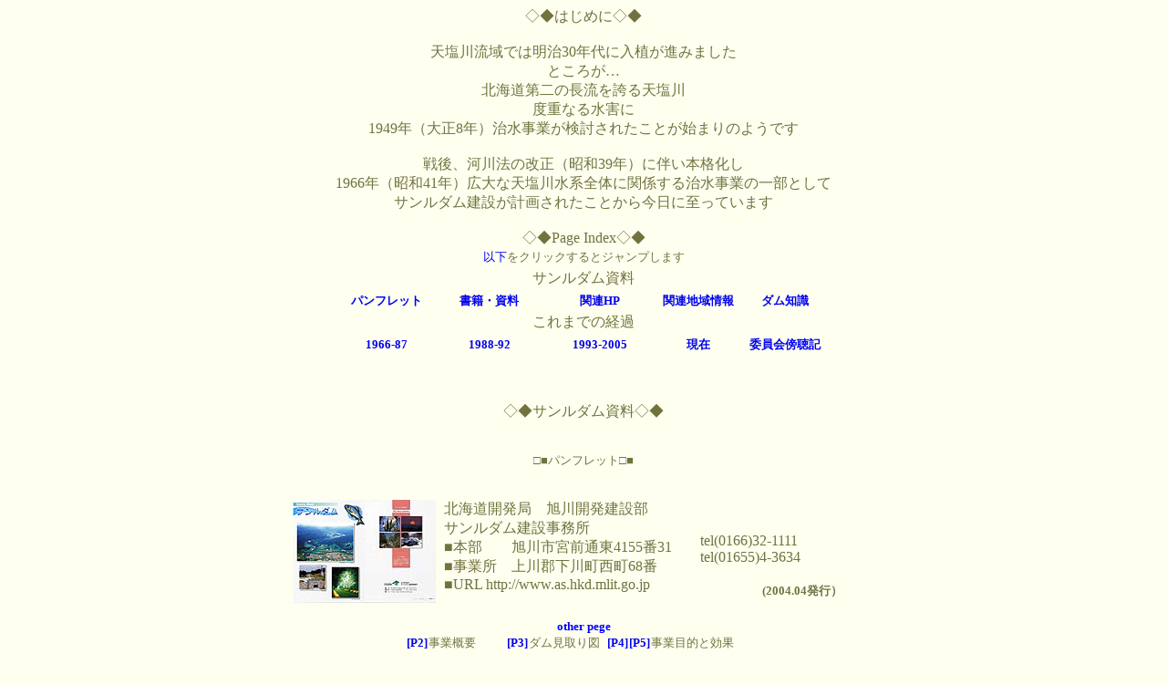

--- FILE ---
content_type: text/html
request_url: http://www.sanru-river.com/page/dam.htm
body_size: 8249
content:
<!DOCTYPE html PUBLIC "-//W3C//DTD HTML 4.01 Transitional//EN">

<html lang="ja">

	<head>
		<meta http-equiv="content-type" content="text/html;charset=shift_jis">
		<title>サンルダムとは</title>
		<style type="text/css"><!--a {  text-decoration: none}--></style>
	</head>

	<body bgcolor="#feffef" text="#72723f">
		<div align="left">
			<div align="center">
				<font size="3">◇◆はじめに◇◆<br>
					<br>
					天塩川流域では明治30年代に入植が進みました<br>
					ところが…<br>
					北海道第二の長流を誇る天塩川<br>
					度重なる水害に<br>
					1949年（大正8年）治水事業が検討されたことが始まりのようです<br>
					<br>
					戦後、河川法の改正（昭和39年）に伴い本格化し<br>
					1966年（昭和41年）広大な天塩川水系全体に関係する治水事業の一部として<br>
					サンルダム建設が計画されたことから今日に至っています<br>
					<br>
					◇◆Page Index◇◆<br>
				</font><font size="-1" color="blue">以下</font><font size="-1">をクリックするとジャンプします</font><font size="3"><br>
					<table border="0" cellpadding="0" cellspacing="0" width="536">
						<tr height="30">
							<td colspan="5" align="center" valign="middle" height="30"><font size="3">サンルダム資料</font></td>
						</tr>
						<tr>
							<td align="center" valign="middle" width="19%"><font size="-1" color="#330099"><b><a href="#Anchor-49575">パンフレット</a></b></font></td>
							<td align="center" valign="middle" width="22%"><font size="-1" color="#330099"><b><a href="#Anchor-47857">書籍・資料</a></b></font></td>
							<td align="center" valign="middle" width="22%"><font size="-1" color="#330099"><b><a href="#Anchor-11481">関連HP</a></b></font></td>
							<td align="center" valign="middle" width="17%"><font size="-1" color="#330099"><b><a href="#Anchor-35882">関連地域情報</a></b></font></td>
							<td align="center" valign="middle" width="17%"><font size="-1"><b><a href="#Anchor-14210">ダム知識</a></b></font></td>
						</tr>
						<tr height="30">
							<td colspan="5" align="center" valign="middle" height="30">これまでの経過</td>
						</tr>
						<tr>
							<td align="center" valign="middle" width="19%"><font size="-1"><b><a href="#Anchor-23240">1966-87</a></b></font></td>
							<td align="center" valign="middle" width="22%"><font size="-1"><b><a href="#Anchor-3800">1988-92</a></b></font></td>
							<td align="center" valign="middle" width="22%"><font size="-1"><b><a href="#Anchor-35326">1993-2005</a></b></font></td>
							<td align="center" valign="middle" width="17%"><font size="-1"><b><a href="#Anchor-44867">現在</a></b></font></td>
							<td align="center" valign="middle" width="17%"><font size="-1"><b><a href="#anchor傍聴記">委員会傍聴記</a></b></font></td>
						</tr>
					</table>
					<br>
					<br>
					<br>
					◇◆サンルダム資料◇◆<font size="3"><br>
						<br>
						<a name="Anchor-49575" id="Anchor-49575"></a></font></font>
				<p><font size="3"><font size="2">□■パンフレット□■<br>
							<br>
						</font></font></p>
				<font size="3"><font size="2">
						<table width="643" border="0" cellspacing="2" cellpadding="0">
							<tr>
								<td width="164"><img src="../DAM/open.jpg" alt="" height="113" width="79" border="0"><img src="../DAM/back.jpg" alt="" height="113" width="78" border="0"><br>
								</td>
								<td valign="top" width="279">北海道開発局　旭川開発建設部<br>
									サンルダム建設事務所<br>
									■本部　　旭川市宮前通東4155番31<br>
									■事業所　上川郡下川町西町68番　<br>
									■URL http://www.as.hkd.mlit.go.jp　</td>
								<td valign="top"><br>
									<br>
									tel(0166)32-1111<br>
									tel(01655)4-3634<br>
									<br>
									　　　　<b> <font size="-1">(2004.04発行）</font></b></td>
							</tr>
						</table>
						<br>
					</font><font size="-1" color="blue"><b>other pege</b></font><font size="+1"><b> </b></font><font size="2">
						<table border="0" cellspacing="1" cellpadding="0">
							<tr>
								<td><font size="-1"><b><a href="../DAM/pamphlet2.htm">[P2]</a></b></font></td>
								<td width="85"><font size="-1">事業概要</font></td>
								<td><font size="-1"><b><a href="../DAM/pamphlet3.htm">[P3]</a> </b></font></td>
								<td width="85"><font size="-1">ダム見取り図</font></td>
								<td><font size="-1"><b><a href="../DAM/pamphlet4.htm">[P4] </a></b></font></td>
								<td><font size="-1"><b><a href="../DAM/pamphlet5.htm">[P5]</a></b></font></td>
								<td width="120"><font size="-1">事業目的と効果</font></td>
							</tr>
						</table>
					</font></font>
				<p><font size="3"><font size="2"><br>
							<a name="Anchor-47857" id="Anchor-47857"></a></font></font></p>
				<p><font size="3"><font size="2"><font size="3"><font size="2">□■書籍・資料□■<br>
									<br>
								</font></font></font></font></p>
			</div>
			<font size="-1">●サンルダムの費用対効果について　・・・情報公開請求により提示される開発局資料<br>
				サンルダムの目的のうち洪水調節を取り上げ、年平均被害軽減期待額と建設費用・維持管理費用（50年）を求め、両者を比較することで事業の経済性を検討した結果が記されています。<br>
				30頁以上に渡る分析結果は専門性が強く、読解にはかなりの知識を必要とする内容です。<br>
				最終的には、経済効果の算定において、2.26&gt;1.0とされ、妥当との判断がなされています。<br>
				●「公共事業と地域の自立に関する研究－北海道の現状分析をもとに」　・・・北海道新聞情報研究所 出版<br>
					「第2節　事例１：天塩川水系サンルダム建設事業」の項にてサンルダム事業のいきさつが丁寧にまとめられています。（～1998年まで）<br>
				●天塩川水系サンルダム建設事業　環境影響評価書（平成7年6月）・・・情報公開請求により提示される開発局資料<br>
				233頁に渡る評価内容と43頁の資料にて構成。特に魚種ではサクラマス（ヤマベ）を含めた6科10種が確認されていると報告されているが、着目すべき魚種としてはトミヨ（環境庁選定種；S53年）のみ。サクラマスは環境影響評価の対象となっていない。サクラマスは現在<a href="http://rdb.hokkaido-ies.go.jp/" target="_blank">北海道レッドデータブック</a>のRBDは留意種（N)、<a href="http://www.jfa.maff.go.jp/" target="_blank">水産庁</a>1998では減少種とされている。<a href="http://rdb.hokkaido-ies.go.jp/page/detail2.asp?spc=000000000000000000649&" target="_blank">詳細<br>
				</a>各章は以下の通り。<br>
				第1章；事業目的　第2章；地域環境の概要　第3</font><font size="-1">章；環境影響要因の把握及び現状調査を行う環境要素の設定　第4章；環境の現状　第5</font><font size="-1">章；予測及び評価を行う環境要素の設定<br>
				第6章；予測結果の内容　第7章；評価結果の内容　第8章；環境保全対策の検討結果　第9章；住民意見の概要と事業者の見解　第10章；知事の意見及び事業者の見解<br>
				※第10章には平成7年4月20日に準備書について公害の防止及び自然環境の保全の見地から北海道知事に意見を求めたところ、このことについて特に意見はない旨回答があった、と記されている。<br>
				 ●<a href="http://www.amazon.co.jp/exec/obidos/ASIN/4381014952/bonospage-22/503-7481173-4792753?dev-t=D31ZR0ROP0WVXQ%26camp=2025%26link_code=xm2" target="_blank">ダム貯水池の水環境Q&amp;A　なぜなぜおもしろ読本</a>　・・・盛下　勇/監修　財）ダム水源地環境整備センター/編著<br>
				見開き2頁構成のQ&amp;A集（全77設問）で簡潔かつ初心者も理解しやすい内容。水環境との係わり、貯水池の水の動き、水質、影響と対策の4章構成で、全般的な知識が網羅されています。<br>
				●日本地理学会の機関誌『<a href="http://wwwsoc.nii.ac.jp/ajg/ejgeo/" target="_blank">E-journal GEO</a>』<br>
				一般社会に向けて平易な言葉で情報発信することにより，地理学（者）が社会的貢献を果たすことを目的とした機関誌。<br>
				その中の第1巻2号のP89～108では、「<a href="http://wwwsoc.nii.ac.jp/ajg/ejgeo/1209108ono.pdf">人間を幸福にしない地理学というシステム－環境ガバナンスの視点からみた日本の地理学と地理教育－</a>」と題し、北海道大学小野有五教授による論文が掲載されています。特にP99からはサンルダムの問題、とくに基本高水流量の設定や、ダム計画の問題点を広く知ってもらえる内容です。<br>
				<br>
			</font>
			<div align="center">
				<a name="Anchor-11481" id="Anchor-11481"></a>
				<p><font size="-1">□■関連HP□■</font></p>
			</div>
			<font size="-1"><br>
				●<a href="http://www.as.hkd.mlit.go.jp/chisui04/index.html" target="_blank">あさひ川ネット；旭川開発建設部治水課</a><br>
				うち、サンルダムについて<br>
				コンテンツ　事業概要→天塩川水系・■ダム建設事業<br>
				●<a href="http://www.as.hkd.mlit.go.jp/teshio_kai/teshio/" target="_blank">天塩川流域委員会</a>※2005.10より天塩川水系河川整備計画とwebタイトルがかわりました<br>
				<a href="http://www.mlit.go.jp/river/gaiyou/houritu/9705.html" target="_blank">平成9年('97)の河川法改正</a><b><a href="http://www.pref.kagawa.jp/kasensabo/keikaku_hp/kasenhou.htm" target="_blank">（図解はコチラから）</a></b>により、これまでの工事実施基本計の代わりに、河川整備基本方針（長期方針）と河川整備計画（具体案）を定めることになりました。これを受け、北海道開発局は学識経験者等からの意見徴集を目的とした天塩川流域委員会を平成15年に発足しています。天塩川流域の治水対策として掲げられているサンルダム事業についても議論され、豊富な資料（PDFファイル）が置かれています。<br>
				<br>
				<br>
			</font>
			<div align="center">
				<a name="Anchor-35882" id="Anchor-35882"></a>
				<p><font size="-1">□■関連地域情報□■</font></p>
			</div>
			<font size="-1"><br>
				●<a href="http://www.city.nayoro.hokkaido.jp/" target="_blank">名寄市</a><br>
				●<a href="http://www.town.shimokawa.hokkaido.jp/" target="_blank">下川町</a><br>
				●<a href="http://www.nayoro-np.com/" target="_blank">名寄新聞社</a><br>
				●<a href="http://www.eolas.co.jp/hokkaido/kitashin/" target="_blank">あさひかわ新聞</a>；<b>「編集長の直言」</b>では、取材を通し感じたサンルダム事業のありかたに疑問がなげかけられています<br>
				・<a href="http://www.eolas.co.jp/hokkaido/kitashin/column/2006/0919.html" target="_blank">2006年09月19日；</a>「どさんこＮＧＯ」の活動と、サンルダム議論の&quot;茶番&quot;露呈<br>
				・<a href="http://www.eolas.co.jp/hokkaido/kitashin/column/2006/0711.html" target="_blank">2006年07月11日；</a>駐車違反の「車検NO」と、サンルダムについての読者の手紙<br>
				・<a href="http://www.eolas.co.jp/hokkaido/kitashin/column/2006/0704.html" target="_blank">2006年07月04日；</a>自家農園の「経済」と、「流域委とは何ぞや」の続き<br>
				・<a href="http://www.eolas.co.jp/hokkaido/kitashin/column/2006/0627.html" target="_blank">2006年06月27日；</a>８本のアスパラの味と、「流域委員会とは、なんぞや」の話<br>
				・</font><font size="-1"><a href="http://www.eolas.co.jp/hokkaido/kitashin/column/2005/0524.html" target="_blank">2005年05月24日；</a>サンルダム計画の「あり方」から、私たちは何を学ぶ<br>
			</font><font size="-1">・<a href="http://www.eolas.co.jp/hokkaido/kitashin/column/2005/0517.html" target="_blank">2005年05月17日；</a>サンルダム計画に見るーー 市民・住民の視点でモノを言うことの意味 -<br>
			</font><font size="-1">・<a href="http://www.eolas.co.jp/hokkaido/kitashin/column/2005/0426.html" target="_blank">2005年04月26日</a><a href="http://www.eolas.co.jp/hokkaido/kitashin/column/2006/0919.html" target="_blank">；</a>お役人の世界の「常識」で進むサンルダム計画<a href="http://www.eolas.co.jp/hokkaido/kitashin/column/2005/0426.html" target="_blank"><br>
				</a>・<a href="http://www.eolas.co.jp/hokkaido/kitashin/column/2005/0301.html" target="_blank">2005年03月01日；</a>とてもとても、他人事ではないのですよ<br>
			</font><font size="-1">・<a href="http://www.eolas.co.jp/hokkaido/kitashin/column/2005/0215.html" target="_blank">2005年02月15日；</a>勝手にホンワカして、サンルダムの話を<a href="http://www.eolas.co.jp/hokkaido/kitashin/column/2005/0215.html" target="_blank"><br>
				</a></font><font size="-1">・<a href="http://www.eolas.co.jp/hokkaido/kitashin/column/2003/0902.html" target="_blank">2003年09月02日；</a>「Kiroro」のライブと無用のダムについて <br>
				<br>
				<br>
			</font>
			<div align="center">
				<a name="Anchor-14210" id="Anchor-14210"></a>
				<p><font size="-1">□■ダム知識□■</font></p>
			</div>
			<font size="-1"><br>
				●<a href="http://wwwsoc.nii.ac.jp/jdf/Dambinran/binran/TopIndex.html" target="_blank">財団法人　日本ダム協会ダム便覧2004</a><br>
				ダムの用語集など、ダムに関する一般知識の他、日本や世界のダムの紹介<br>
				● <a href="http://www.kyoto-seika.ac.jp/jinbun/kankyo/class/2003/hosokawa/lecture_04.html" target="_blank">京都精華大学人文学部環境社会学科WEB授業公開2003</a><br>
				第４回「ダムはなぜ環境と社会への脅威なのか」細川弘明氏<br>
				うち、第３項「ダムは本当に必要なのか」の中で<br>
				中国・三峡ダム建設の例を挙げながら、サンルダムのような多目的ダムについて、「巨額な建設資金の負担」や「多目的ダムの矛盾」とした内容を分かりやすく説明しています。<br>
				また、文中の説明には豊富なリンクがあり、リンク先の内容も充実しています。<br>
				●<a href="http://forester.uf.a.u-tokyo.ac.jp/%7ekuraji/BR/index.html" target="_blank">青の革命と水のガバナンス</a><br>
				「青の革命」とは「水危機」を克服する為の考え方として、ダムによる水資源の開発よりもむしろ、土地利用、生態系、社会・政治システム、人間の心のあり方を含めた、水の合理的・合倫理的な分配・利用を実現することを目的としている、人文・社会科学振興プロジェクト。<br>
				青の革命データーベースには<a href="http://forester.uf.a.u-tokyo.ac.jp/%7ekuraji/BR/database/iinkai/index.html" target="_blank">流域委員会データーベース</a>が設置され、各地の流域委員会を定量的に評価、リンクしてあるので流域委員会の検索にとても便利です。<br>
				<br>
				<br>
				<br>
			</font>
			<div align="center">
				◇◆これまでの経過◇◆</div>
			<font size="-1"><br>
				<br>
			</font>
			<div align="center">
				<a name="Anchor-23240" id="Anchor-23240"></a>
				<p><font size="-1">□■建設が決まるまで（1966-87)□■</font></p>
			</div>
			<font size="-1"><br>
				<br>
				1966年、朝日町の岩尾内ダムと並び天塩川水系工事実施計画の対象となったサンルダムは、5年後に完成した岩尾内ダムとは異なり、地質などの予備調査はされたものの中断されていました。<br>
				80年代に入り、町の強い要望により予備調査が再開されたこと、1987年に天塩川水系工事実施基本計画が改訂され<br>
				「・洪水調節・上下水道用水・農業用水の確保」を目的としたダムとして建設が確定したそうです。<br>
				<br>
			</font>
			<div align="center">
				<font size="-1">●堤高；48m　●堤長；369m　●型式；ロックフィルダム　●貯水量；4050万立方m　●総事業費；220億円</font></div>
			<font size="-1"><br>
				<br>
				<br>
				<br>
			</font>
			<div align="center">
				<a name="Anchor-3800" id="Anchor-3800"></a>
				<p><font size="-1">□■事業計画が決まるまで（1988-92)□■</font></p>
			</div>
			<font size="-1"><br>
				1988年、町には開発局の「サンルダム調査事業所」が置かれ、建設に向け計画が具体化されていきます。町からは建設目的に水力発電も加味する陳情がなされました。<br>
				また、この頃の全国的なリゾート開発ブームもあり、ダム建設により付随した観光開発への発展が期待され、町からキャンプ場やダム湖にかかる橋の設置など様々な提案がされていたようです。<br>
				一方、地元より自然環境への影響を懸念した保全を求める声もあがっていました。<br>
				が、最終的には1992年12月国の新年度予算案にサンルダムが盛込まれ、「・洪水調節・流水の正常な機能の維持・水道用水の供給および発電」を目的とした多目的ダムとして建設が正式に決定しました。<br>
				<br>
			</font>
			<div align="center">
				<font size="-1">●堤高；55m　●型式；重力式コンクリートダム　●貯水量；7300万立方m　●総事業費；480億円</font></div>
			<font size="-1"><br>
				<br>
				<br>
				<br>
			</font>
			<div align="center">
				<a name="Anchor-35326" id="Anchor-35326"></a>
				<p><font size="-1">□■着手を開始して（1993-2005)□■</font></p>
			</div>
			<font size="-1"><br>
				町は地域振興対策や住民の居住や公共施設の整備など、ダム建設推進に具体的に取り組みを開始しました。 また、開発局は環境アセスメントを実施、地元より調査対象の動植物の追加や魚道の設置などを求められましたが、95年（平成7年）審議を経て知事に答申、完了とされたようです。 96年には地元グループによるダム建設見直し活動が活発化し、町民や開発局を巻き込んだ議論が行われ、「サンルダムに代わる公共投資について-天塩川水系の治水整備案」なるダム建設を見直す案が建設省・開発局・流域13自治体の首長に提言されました。 現在、2008年ダム完成を目指し、湖岸となる区域に植樹がなされたり、道道の付替工事が実施されていますが、堤高5m減に計画が変更され、ダム本体の着工は2006年度に延期されています。<br>
				<br>
			</font>
			<div align="center">
				<font size="-1">●堤高；50m　●型式；台形CSGダム　●貯水量；7300万立方m　●総事業費；530億円（うち道税80億）</font></div>
			<font size="-1"><br>
				<br>
				<br>
				<br>
			</font>
			<div align="center">
				<a name="Anchor-44867" id="Anchor-44867"></a>
				<p><font size="-1">□■現在□■</font></p>
			</div>
			<font size="-1"><br>
				サンルダムは天塩川全体の治水の一つとして計画され、現在、先に説明のある天塩川流域委員会により、検討されています。<br>
				※同委員会で話し合われた議事は全文ではなく要旨としてまとめられ、掲載（PDFファイル）されています。</font><font size="-1"><br>
				・<a href="http://www.as.hkd.mlit.go.jp/teshio_kai/teshio/pdf/01kekka_s.pdf">第１回議事要旨</a>　・<a href="http://www.as.hkd.mlit.go.jp/teshio_kai/teshio/pdf/02kekka_s.pdf">第２回議事要旨</a>　・<a href="http://www.as.hkd.mlit.go.jp/teshio_kai/teshio/pdf/03kekka_s.pdf">第３回議事要旨</a>　・<a href="http://www.as.hkd.mlit.go.jp/teshio_kai/teshio/pdf/04kekka_s.pdf">第４回議事要旨</a>　・<a href="http://www.as.hkd.mlit.go.jp/teshio_kai/teshio/pdf/05kekka_s.pdf">第５回議事要旨</a><br>
					・<a href="http://www.as.hkd.mlit.go.jp/teshio_kai/teshio/pdf/06kekka_s.pdf">第６回議事要旨</a>　・<a href="http://www.as.hkd.mlit.go.jp/teshio_kai/teshio/pdf/07kekka_s.pdf">第７回議事要旨</a>　・<a href="http://www.as.hkd.mlit.go.jp/teshio_kai/teshio/pdf/08kekka_s.pdf">第８回議事要旨</a>　・<a href="http://www.as.hkd.mlit.go.jp/teshio_kai/teshio/pdf/09kekka_s.pdf">第９回議事要旨</a>　・<a href="http://www.as.hkd.mlit.go.jp/teshio_kai/teshio/pdf/10kekka_s.pdf">第10回議事要旨</a><br>
				・<a href="http://www.as.hkd.mlit.go.jp/teshio_kai/teshio/pdf/11kekka_s.pdf">第11回議事要旨</a>　・<a href="http://www.as.hkd.mlit.go.jp/teshio_kai/teshio/pdf/12kekka_s.pdf">第12回議事要旨</a>　・<a href="http://www.as.hkd.mlit.go.jp/teshio_kai/teshio/pdf/13kekka_s.pdf">第13回議事要旨</a>　・<a href="http://www.as.hkd.mlit.go.jp/teshio_kai/teshio/pdf/14kekka_s.pdf">第14回議事要旨</a>　・<a href="http://www.as.hkd.mlit.go.jp/teshio_kai/teshio/pdf/15kekka_s.pdf">第15回議事要旨</a><br>
				・<a href="http://www.as.hkd.mlit.go.jp/teshio_kai/teshio/pdf/16kekka_s.pdf">第1６回議事要旨</a>　・第1７回議事要旨(とりまとめ中）　<br>
				<br>
				<a name="anchor傍聴記"></a>要旨では議論内容がつかめないため、全文公開をお願いした道内13の市民団体では上記の議事要旨を不服とし、議事全文を文章に起こし傍聴記として作成しました。<br>
					・<a href="../DAM/No.9iinnkaibouchoki.pdf">第9回天塩川流域委員会傍聴記　　(PDFファイル　352KB)<br>
				</a></font><font size="-1">・<a href="../DAM/No.10iinnkaibouchoki.pdf">第10回天塩川流域委員会傍聴記　(PDFファイル　464KB)</a><br>
				こうした多大な労力を伴う取り組みも天塩川流域委員会には届かず、全文公開を求めた再度の申し入れも事実上棄却されたことから、2006年2月より北海道開発局に対し、『行政文書の開示請求』を行い当会のHP上で議事全文を公開しています。<br>
				※議事全文に当たる</font><font size="-1" color="#f94e4e">『天塩川流域委員会テープ起こし（発言者未確認の作業過程のもの）』</font><font size="-1">は<a href="http://www.sanru-river.com/page/giji-zenbun.htm" target="_blank">コチラのページ</a>から。委員の方々の生の声をご覧頂けます。<br>
			</font><font size="-1">	第８回では、北海道開発局よりダム案を前提とした<a href="http://www.as.hkd.mlit.go.jp/teshio_kai/teshio/kasenseibi9.html">天塩川河川整備計画（原案）</a>が示され、同委員会ではこれに沿った議論がなされようとしています。<br>
					その内容は、多角的な検討や、より専門的な第３者のアドバイスを求める姿勢も見られず、出された単発的な意見に対し事業者サイドの説明を受けるに終始しています。<br>
					そのあり方には、当会を含めた道内13団体から改善要望を求めたり、一部の委員からも疑問声が挙がっています。<br>
					また、天塩川下流域に漁業権をもち、同委員会のメンバーでもある北るもい漁協より、ダム本体着工へ事実上反対されており（第５回委員会にて表明05.02）、北海道開発局は同漁協の同意なしにダム本体の着工をしないと方針を示しています。<br>
					が、道道の付け替え工事は、河川への影響がないとし、地元の下川町の強い要望踏まえ、漁協が容認したことから、一時見送られていた入札、工事は再開されています。<br>
				<br>
			</font>
			<div align="center">
				<font size="-1">●堤高；約46m　●型式；重力式コンクリートダム　●貯水量；5730万立方m　●総事業費；未記載<br>
					※天塩川河川整備計画（原案）2. 2-1-1(1)洪水時の流量を調節するための対策 より抜粋</font></div>
			<font size="-1"><br>
				<br>
				<br>
			</font>
			<div align="center">
				<font size="-1">□■参考資料□■</font></div>
			<font size="-1"><br>
				<br>
				●「公共事業と地域の自立に関する研究－北海道の現状分析をもとに」<br>
				北海道新聞情報研究所 出版<br>
				●あさひ川ネット<br>
				旭川開発建設部治水課 HP<br>
				●ダム便覧2004<br>
				財団法人　日本ダム協会 HP 他<br>
				　<br>
				<br>
			</font>
			<div align="center">
				<font size="-1">□■サンルダム（完成予想図)□■</font> <font size="-1"><br>
					<img src="../DAM/dam-photo%20.jpg" alt="" height="331" width="425" border="0"><br>
					日本ダム協会HPより<br>
					<br>
					<br>
				</font><a href="home2.html" target="Main">［HOME］</a><font size="-1"><br>
				</font></div>
		</div>
	</body>

</html>